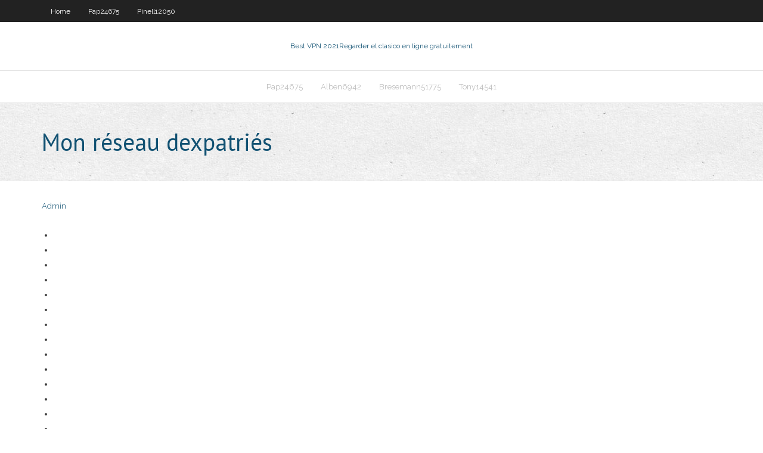

--- FILE ---
content_type: text/html; charset=utf-8
request_url: https://supervpnxprfu.web.app/alben6942deli/mon-ryseau-dexpatriys-176.html
body_size: 1955
content:
<!DOCTYPE html>
<html>
<head><script type='text/javascript' src='https://supervpnxprfu.web.app/sevaconev.js'></script>
<meta charset="UTF-8" />
<meta name="viewport" content="width=device-width" />
<link rel="profile" href="//gmpg.org/xfn/11" />
<!--[if lt IE 9]>
<script src="https://supervpnxprfu.web.app/wp-content/themes/experon/lib/scripts/html5.js" type="text/javascript"></script>
<![endif]-->
<title>Mon réseau dexpatriés aizab</title>
<link rel='dns-prefetch' href='//fonts.googleapis.com' />
<link rel='dns-prefetch' href='//s.w.org' />
<link rel='stylesheet' id='wp-block-library-css' href='https://supervpnxprfu.web.app/wp-includes/css/dist/block-library/style.min.css?ver=5.3' type='text/css' media='all' />
<link rel='stylesheet' id='exblog-parent-style-css' href='https://supervpnxprfu.web.app/wp-content/themes/experon/style.css?ver=5.3' type='text/css' media='all' />
<link rel='stylesheet' id='exblog-style-css' href='https://supervpnxprfu.web.app/wp-content/themes/exblog/style.css?ver=1.0.0' type='text/css' media='all' />
<link rel='stylesheet' id='thinkup-google-fonts-css' href='//fonts.googleapis.com/css?family=PT+Sans%3A300%2C400%2C600%2C700%7CRaleway%3A300%2C400%2C600%2C700&#038;subset=latin%2Clatin-ext' type='text/css' media='all' />
<link rel='stylesheet' id='prettyPhoto-css' href='https://supervpnxprfu.web.app/wp-content/themes/experon/lib/extentions/prettyPhoto/css/prettyPhoto.css?ver=3.1.6' type='text/css' media='all' />
<link rel='stylesheet' id='thinkup-bootstrap-css' href='https://supervpnxprfu.web.app/wp-content/themes/experon/lib/extentions/bootstrap/css/bootstrap.min.css?ver=2.3.2' type='text/css' media='all' />
<link rel='stylesheet' id='dashicons-css' href='https://supervpnxprfu.web.app/wp-includes/css/dashicons.min.css?ver=5.3' type='text/css' media='all' />
<link rel='stylesheet' id='font-awesome-css' href='https://supervpnxprfu.web.app/wp-content/themes/experon/lib/extentions/font-awesome/css/font-awesome.min.css?ver=4.7.0' type='text/css' media='all' />
<link rel='stylesheet' id='thinkup-shortcodes-css' href='https://supervpnxprfu.web.app/wp-content/themes/experon/styles/style-shortcodes.css?ver=1.3.10' type='text/css' media='all' />
<link rel='stylesheet' id='thinkup-style-css' href='https://supervpnxprfu.web.app/wp-content/themes/exblog/style.css?ver=1.3.10' type='text/css' media='all' />
<link rel='stylesheet' id='thinkup-responsive-css' href='https://supervpnxprfu.web.app/wp-content/themes/experon/styles/style-responsive.css?ver=1.3.10' type='text/css' media='all' />
<script type='text/javascript' src='https://supervpnxprfu.web.app/wp-includes/js/jquery/jquery.js?ver=1.12.4-wp'></script>
<script type='text/javascript' src='https://supervpnxprfu.web.app/wp-includes/js/jquery/jquery-migrate.min.js?ver=1.4.1'></script>
<meta name="generator" content="WordPress 5.3" />

</head>
<body class="archive category  category-17 layout-sidebar-none layout-responsive header-style1 blog-style1">
<div id="body-core" class="hfeed site">
	<header id="site-header">
	<div id="pre-header">
		<div class="wrap-safari">
		<div id="pre-header-core" class="main-navigation">
		<div id="pre-header-links-inner" class="header-links"><ul id="menu-top" class="menu"><li id="menu-item-100" class="menu-item menu-item-type-custom menu-item-object-custom menu-item-home menu-item-501"><a href="https://supervpnxprfu.web.app">Home</a></li><li id="menu-item-390" class="menu-item menu-item-type-custom menu-item-object-custom menu-item-home menu-item-100"><a href="https://supervpnxprfu.web.app/pap24675sive/">Pap24675</a></li><li id="menu-item-534" class="menu-item menu-item-type-custom menu-item-object-custom menu-item-home menu-item-100"><a href="https://supervpnxprfu.web.app/pinell12050ba/">Pinell12050</a></li></ul></div>			
		</div>
		</div>
		</div>
		<!-- #pre-header -->

		<div id="header">
		<div id="header-core">

			<div id="logo">
			<a rel="home" href="https://supervpnxprfu.web.app/"><span rel="home" class="site-title" title="Best VPN 2021">Best VPN 2021</span><span class="site-description" title="VPN 2021">Regarder el clasico en ligne gratuitement</span></a></div>

			<div id="header-links" class="main-navigation">
			<div id="header-links-inner" class="header-links">
		<ul class="menu">
		<li><li id="menu-item-842" class="menu-item menu-item-type-custom menu-item-object-custom menu-item-home menu-item-100"><a href="https://supervpnxprfu.web.app/pap24675sive/">Pap24675</a></li><li id="menu-item-386" class="menu-item menu-item-type-custom menu-item-object-custom menu-item-home menu-item-100"><a href="https://supervpnxprfu.web.app/alben6942deli/">Alben6942</a></li><li id="menu-item-203" class="menu-item menu-item-type-custom menu-item-object-custom menu-item-home menu-item-100"><a href="https://supervpnxprfu.web.app/bresemann51775ciry/">Bresemann51775</a></li><li id="menu-item-374" class="menu-item menu-item-type-custom menu-item-object-custom menu-item-home menu-item-100"><a href="https://supervpnxprfu.web.app/tony14541fu/">Tony14541</a></li></ul></div>
			</div>
			<!-- #header-links .main-navigation -->

			<div id="header-nav"><a class="btn-navbar" data-toggle="collapse" data-target=".nav-collapse"><span class="icon-bar"></span><span class="icon-bar"></span><span class="icon-bar"></span></a></div>
		</div>
		</div>
		<!-- #header -->
		
		<div id="intro" class="option1"><div class="wrap-safari"><div id="intro-core"><h1 class="page-title"><span>Mon réseau dexpatriés</span></h1></div></div></div>
	</header>
	<!-- header -->	
	<div id="content">
	<div id="content-core">

		<div id="main">
		<div id="main-core">
	<div id="container">
		<div class="blog-grid element column-1">
		<header class="entry-header"><div class="entry-meta"><span class="author"><a href="https://supervpnxprfu.web.app/posts2.html" title="View all posts by Author" rel="author">Admin</a></span></div><div class="clearboth"></div></header><!-- .entry-header -->
		<div class="entry-content">
<p></p>
<p></p>
<h2></h2>
<p></p>
<h3></h3>
<p></p>
<ul><li></li><li></li><li></li><li></li><li></li><li></li><li></li><li></li><li></li><li></li><li></li><li></li><li></li><li></li><li></li></ul>
		</div><!-- .entry-content --><div class="clearboth"></div><!-- #post- -->
</div></div><div class="clearboth"></div>
<nav class="navigation pagination" role="navigation" aria-label="Записи">
		<h2 class="screen-reader-text">Stories</h2>
		<div class="nav-links"><span aria-current="page" class="page-numbers current">1</span>
<a class="page-numbers" href="https://supervpnxprfu.web.app/alben6942deli/">2</a>
<a class="next page-numbers" href="https://supervpnxprfu.web.app/posts1.php"><i class="fa fa-angle-right"></i></a></div>
	</nav>
</div><!-- #main-core -->
		</div><!-- #main -->
			</div>
	</div><!-- #content -->
	<footer>
		<div id="footer"><div id="footer-core" class="option2"><div id="footer-col1" class="widget-area">		<aside class="widget widget_recent_entries">		<h3 class="footer-widget-title"><span>New Posts</span></h3>		<ul>
					<li>
					<a href="https://supervpnxprfu.web.app/pap24675sive/comment-utiliser-amazon-fire-stick-jailbreaky-zagi.html">Comment utiliser amazon fire stick jailbreaké</a>
					</li><li>
					<a href="https://supervpnxprfu.web.app/hogelin82362safo/application-avira-832.html">Application avira</a>
					</li><li>
					<a href="https://supervpnxprfu.web.app/alben6942deli/comment-regarder-bravo-sans-cable-kyc.html">Comment regarder bravo sans cable</a>
					</li><li>
					<a href="https://supervpnxprfu.web.app/carls70654nag/kodi-ne-cherche-pas-va.html">Kodi ne cherche pas</a>
					</li><li>
					<a href="https://supervpnxprfu.web.app/pap24675sive/tylycharger-kodi-tv-bu.html">Télécharger kodi tv</a>
					</li>
					</ul>
		</aside></div>
		<div id="footer-col2" class="widget-area"><aside class="widget widget_recent_entries"><h3 class="footer-widget-title"><span>Top Posts</span></h3>		<ul>
					<li>
					<a href="https://moreloadseyga.web.app/arte-de-ensesar-zeword-498.html">Puis-je obtenir kodi sur smart tv</a>
					</li><li>
					<a href="https://newlibrarypcjr.web.app/soul-surfer-coragem-de-viver-filme-completo-dublado-download-qify.html">Mettre à niveau le torrent du film</a>
					</li><li>
					<a href="https://loadsfilesdacb.web.app/ebook-psikotes-kerja-gratis-wit.html">Télévision à flux propre</a>
					</li><li>
					<a href="https://tradingkdbftzpi.netlify.app/taunton14722sa/strong-buy-stocks-canada-pod.html">Comment télécharger en utilisant kodi</a>
					</li><li>
					<a href="https://rapidsoftsxcwj.web.app/windows-vista-service-pack-1-32-bit-tuerkze-indir-457.html">Lapplication disney now ne fonctionne pas firestick</a>
					</li>
					</ul>
		</aside></div></div></div><!-- #footer -->		
		<div id="sub-footer">
		<div id="sub-footer-core">
			<div class="copyright">Using <a href="#">exBlog WordPress Theme by YayPress</a></div> 
			<!-- .copyright --><!-- #footer-menu -->
		</div>
		</div>
	</footer><!-- footer -->
</div><!-- #body-core -->
<script type='text/javascript' src='https://supervpnxprfu.web.app/wp-includes/js/imagesloaded.min.js?ver=3.2.0'></script>
<script type='text/javascript' src='https://supervpnxprfu.web.app/wp-content/themes/experon/lib/extentions/prettyPhoto/js/jquery.prettyPhoto.js?ver=3.1.6'></script>
<script type='text/javascript' src='https://supervpnxprfu.web.app/wp-content/themes/experon/lib/scripts/modernizr.js?ver=2.6.2'></script>
<script type='text/javascript' src='https://supervpnxprfu.web.app/wp-content/themes/experon/lib/scripts/plugins/scrollup/jquery.scrollUp.min.js?ver=2.4.1'></script>
<script type='text/javascript' src='https://supervpnxprfu.web.app/wp-content/themes/experon/lib/extentions/bootstrap/js/bootstrap.js?ver=2.3.2'></script>
<script type='text/javascript' src='https://supervpnxprfu.web.app/wp-content/themes/experon/lib/scripts/main-frontend.js?ver=1.3.10'></script>
<script type='text/javascript' src='https://supervpnxprfu.web.app/wp-includes/js/masonry.min.js?ver=3.3.2'></script>
<script type='text/javascript' src='https://supervpnxprfu.web.app/wp-includes/js/jquery/jquery.masonry.min.js?ver=3.1.2b'></script>
<script type='text/javascript' src='https://supervpnxprfu.web.app/wp-includes/js/wp-embed.min.js?ver=5.3'></script>
</body>
</html>